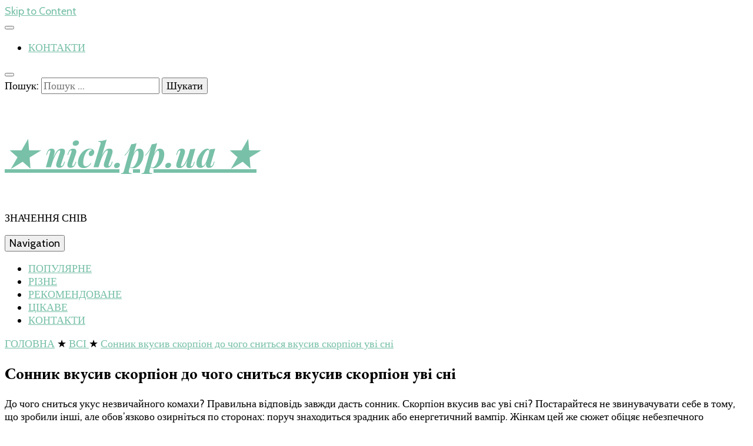

--- FILE ---
content_type: text/html; charset=UTF-8
request_url: https://nich.pp.ua/sonnik-vkusiv-skorpion-do-chogo-snitsya-vkusiv-skorpion-uvi-sni/
body_size: 47532
content:
    <!DOCTYPE html>
    <html lang="uk">
    <head itemscope itemtype="http://schema.org/WebSite">
<script data-ad-client="ca-pub-2894636715734086" async src="https://pagead2.googlesyndication.com/pagead/js/adsbygoogle.js"></script>
<!-- Google Tag Manager -->
<script>(function(w,d,s,l,i){w[l]=w[l]||[];w[l].push({'gtm.start':
new Date().getTime(),event:'gtm.js'});var f=d.getElementsByTagName(s)[0],
j=d.createElement(s),dl=l!='dataLayer'?'&l='+l:'';j.async=true;j.src=
'https://www.googletagmanager.com/gtm.js?id='+i+dl;f.parentNode.insertBefore(j,f);
})(window,document,'script','dataLayer','GTM-N2WQTKJ');</script>
<!-- End Google Tag Manager -->
    <meta charset="UTF-8">
    <meta name="viewport" content="width=device-width, initial-scale=1">
    <link rel="profile" href="http://gmpg.org/xfn/11">
    <title>Сонник вкусив скорпіон до чого сниться вкусив скорпіон уві сні - ★ nich.pp.ua ★</title>

<!-- This site is optimized with the Yoast SEO plugin v13.4.1 - https://yoast.com/wordpress/plugins/seo/ -->
<meta name="robots" content="max-snippet:-1, max-image-preview:large, max-video-preview:-1"/>
<link rel="canonical" href="https://nich.pp.ua/sonnik-vkusiv-skorpion-do-chogo-snitsya-vkusiv-skorpion-uvi-sni/" />
<meta property="og:locale" content="uk_UA" />
<meta property="og:type" content="article" />
<meta property="og:title" content="Сонник вкусив скорпіон до чого сниться вкусив скорпіон уві сні - ★ nich.pp.ua ★" />
<meta property="og:description" content="До чого сниться укус незвичайного комахи? Правильна відповідь завжди дасть &hellip;" />
<meta property="og:url" content="https://nich.pp.ua/sonnik-vkusiv-skorpion-do-chogo-snitsya-vkusiv-skorpion-uvi-sni/" />
<meta property="og:site_name" content="★ nich.pp.ua ★" />
<meta property="article:section" content="ВСІ" />
<meta property="article:published_time" content="2022-09-05T14:37:42+00:00" />
<meta property="article:modified_time" content="2022-09-08T12:54:47+00:00" />
<meta property="og:updated_time" content="2022-09-08T12:54:47+00:00" />
<meta name="twitter:card" content="summary_large_image" />
<meta name="twitter:description" content="До чого сниться укус незвичайного комахи? Правильна відповідь завжди дасть &hellip;" />
<meta name="twitter:title" content="Сонник вкусив скорпіон до чого сниться вкусив скорпіон уві сні - ★ nich.pp.ua ★" />
<script type='application/ld+json' class='yoast-schema-graph yoast-schema-graph--main'>{"@context":"https://schema.org","@graph":[{"@type":"WebSite","@id":"https://nich.pp.ua/#website","url":"https://nich.pp.ua/","name":"\u2605 nich.pp.ua \u2605","inLanguage":"uk","description":"\u0417\u041d\u0410\u0427\u0415\u041d\u041d\u042f \u0421\u041d\u0406\u0412","potentialAction":[{"@type":"SearchAction","target":"https://nich.pp.ua/?s={search_term_string}","query-input":"required name=search_term_string"}]},{"@type":"WebPage","@id":"https://nich.pp.ua/sonnik-vkusiv-skorpion-do-chogo-snitsya-vkusiv-skorpion-uvi-sni/#webpage","url":"https://nich.pp.ua/sonnik-vkusiv-skorpion-do-chogo-snitsya-vkusiv-skorpion-uvi-sni/","name":"\u0421\u043e\u043d\u043d\u0438\u043a \u0432\u043a\u0443\u0441\u0438\u0432 \u0441\u043a\u043e\u0440\u043f\u0456\u043e\u043d \u0434\u043e \u0447\u043e\u0433\u043e \u0441\u043d\u0438\u0442\u044c\u0441\u044f \u0432\u043a\u0443\u0441\u0438\u0432 \u0441\u043a\u043e\u0440\u043f\u0456\u043e\u043d \u0443\u0432\u0456 \u0441\u043d\u0456 - \u2605 nich.pp.ua \u2605","isPartOf":{"@id":"https://nich.pp.ua/#website"},"inLanguage":"uk","datePublished":"2022-09-05T14:37:42+00:00","dateModified":"2022-09-08T12:54:47+00:00","author":{"@id":"https://nich.pp.ua/#/schema/person/92a80c39a84d99b887932db052fa6833"},"potentialAction":[{"@type":"ReadAction","target":["https://nich.pp.ua/sonnik-vkusiv-skorpion-do-chogo-snitsya-vkusiv-skorpion-uvi-sni/"]}]},{"@type":["Person"],"@id":"https://nich.pp.ua/#/schema/person/92a80c39a84d99b887932db052fa6833","name":"admin","image":{"@type":"ImageObject","@id":"https://nich.pp.ua/#authorlogo","inLanguage":"uk","url":"https://secure.gravatar.com/avatar/12144f3dbdce90abb4b43659400f4b06?s=96&d=mm&r=g","caption":"admin"},"sameAs":[]}]}</script>
<!-- / Yoast SEO plugin. -->

<link rel='dns-prefetch' href='//fonts.googleapis.com' />
<link rel='dns-prefetch' href='//s.w.org' />
<link rel="alternate" type="application/rss+xml" title="★ nich.pp.ua ★ &raquo; стрічка" href="https://nich.pp.ua/feed/" />
<link rel="alternate" type="application/rss+xml" title="★ nich.pp.ua ★ &raquo; Канал коментарів" href="https://nich.pp.ua/comments/feed/" />
<link rel="alternate" type="application/rss+xml" title="★ nich.pp.ua ★ &raquo; Сонник вкусив скорпіон до чого сниться вкусив скорпіон уві сні Канал коментарів" href="https://nich.pp.ua/sonnik-vkusiv-skorpion-do-chogo-snitsya-vkusiv-skorpion-uvi-sni/feed/" />
		<script type="text/javascript">
			window._wpemojiSettings = {"baseUrl":"https:\/\/s.w.org\/images\/core\/emoji\/12.0.0-1\/72x72\/","ext":".png","svgUrl":"https:\/\/s.w.org\/images\/core\/emoji\/12.0.0-1\/svg\/","svgExt":".svg","source":{"concatemoji":"https:\/\/nich.pp.ua\/wp-includes\/js\/wp-emoji-release.min.js?ver=5.2.6"}};
			!function(a,b,c){function d(a,b){var c=String.fromCharCode;l.clearRect(0,0,k.width,k.height),l.fillText(c.apply(this,a),0,0);var d=k.toDataURL();l.clearRect(0,0,k.width,k.height),l.fillText(c.apply(this,b),0,0);var e=k.toDataURL();return d===e}function e(a){var b;if(!l||!l.fillText)return!1;switch(l.textBaseline="top",l.font="600 32px Arial",a){case"flag":return!(b=d([55356,56826,55356,56819],[55356,56826,8203,55356,56819]))&&(b=d([55356,57332,56128,56423,56128,56418,56128,56421,56128,56430,56128,56423,56128,56447],[55356,57332,8203,56128,56423,8203,56128,56418,8203,56128,56421,8203,56128,56430,8203,56128,56423,8203,56128,56447]),!b);case"emoji":return b=d([55357,56424,55356,57342,8205,55358,56605,8205,55357,56424,55356,57340],[55357,56424,55356,57342,8203,55358,56605,8203,55357,56424,55356,57340]),!b}return!1}function f(a){var c=b.createElement("script");c.src=a,c.defer=c.type="text/javascript",b.getElementsByTagName("head")[0].appendChild(c)}var g,h,i,j,k=b.createElement("canvas"),l=k.getContext&&k.getContext("2d");for(j=Array("flag","emoji"),c.supports={everything:!0,everythingExceptFlag:!0},i=0;i<j.length;i++)c.supports[j[i]]=e(j[i]),c.supports.everything=c.supports.everything&&c.supports[j[i]],"flag"!==j[i]&&(c.supports.everythingExceptFlag=c.supports.everythingExceptFlag&&c.supports[j[i]]);c.supports.everythingExceptFlag=c.supports.everythingExceptFlag&&!c.supports.flag,c.DOMReady=!1,c.readyCallback=function(){c.DOMReady=!0},c.supports.everything||(h=function(){c.readyCallback()},b.addEventListener?(b.addEventListener("DOMContentLoaded",h,!1),a.addEventListener("load",h,!1)):(a.attachEvent("onload",h),b.attachEvent("onreadystatechange",function(){"complete"===b.readyState&&c.readyCallback()})),g=c.source||{},g.concatemoji?f(g.concatemoji):g.wpemoji&&g.twemoji&&(f(g.twemoji),f(g.wpemoji)))}(window,document,window._wpemojiSettings);
		</script>
		<style type="text/css">
img.wp-smiley,
img.emoji {
	display: inline !important;
	border: none !important;
	box-shadow: none !important;
	height: 1em !important;
	width: 1em !important;
	margin: 0 .07em !important;
	vertical-align: -0.1em !important;
	background: none !important;
	padding: 0 !important;
}
</style>
	<link rel='stylesheet' id='wp-block-library-css'  href='https://nich.pp.ua/wp-includes/css/dist/block-library/style.min.css?ver=5.2.6' type='text/css' media='all' />
<link rel='stylesheet' id='widgetopts-styles-css'  href='https://nich.pp.ua/wp-content/plugins/widget-options/assets/css/widget-options.css' type='text/css' media='all' />
<link rel='stylesheet' id='animate-css'  href='https://nich.pp.ua/wp-content/themes/blossom-feminine/css/animate.min.css?ver=3.5.2' type='text/css' media='all' />
<link rel='stylesheet' id='blossom-feminine-style-css'  href='https://nich.pp.ua/wp-content/themes/blossom-feminine/style.css?ver=5.2.6' type='text/css' media='all' />
<link rel='stylesheet' id='blossom-mommy-blog-style-css'  href='https://nich.pp.ua/wp-content/themes/blossom-mommy-blog/style.css?ver=1.0.7' type='text/css' media='all' />
<link rel='stylesheet' id='owl-carousel-css'  href='https://nich.pp.ua/wp-content/themes/blossom-feminine/css/owl.carousel.min.css?ver=2.2.1' type='text/css' media='all' />
<link rel='stylesheet' id='blossom-feminine-google-fonts-css'  href='https://fonts.googleapis.com/css?family=Cabin%3Aregular%2Citalic%2C500%2C500italic%2C600%2C600italic%2C700%2C700italic%7CEB+Garamond%3Aregular%2Citalic%2C500%2C500italic%2C600%2C600italic%2C700%2C700italic%2C800%2C800italic%7CPlayfair+Display%3A700italic' type='text/css' media='all' />
<link rel='stylesheet' id='lightSlider-css'  href='https://nich.pp.ua/wp-content/plugins/hootkit/assets/lightSlider.min.css?ver=1.1.2' type='text/css' media='all' />
<link rel='stylesheet' id='font-awesome-css'  href='https://nich.pp.ua/wp-content/plugins/hootkit/assets/font-awesome.min.css?ver=5.0.10' type='text/css' media='all' />
<link rel='stylesheet' id='hootkit-css'  href='https://nich.pp.ua/wp-content/plugins/hootkit/assets/hootkit.min.css?ver=1.0.16' type='text/css' media='all' />
<script type='text/javascript' src='https://nich.pp.ua/wp-includes/js/jquery/jquery.js?ver=1.12.4-wp'></script>
<script type='text/javascript' src='https://nich.pp.ua/wp-includes/js/jquery/jquery-migrate.min.js?ver=1.4.1'></script>
<link rel='https://api.w.org/' href='https://nich.pp.ua/wp-json/' />
<link rel="EditURI" type="application/rsd+xml" title="RSD" href="https://nich.pp.ua/xmlrpc.php?rsd" />
<link rel="wlwmanifest" type="application/wlwmanifest+xml" href="https://nich.pp.ua/wp-includes/wlwmanifest.xml" /> 
<meta name="generator" content="WordPress 5.2.6" />
<link rel='shortlink' href='https://nich.pp.ua/?p=6233' />
<link rel="alternate" type="application/json+oembed" href="https://nich.pp.ua/wp-json/oembed/1.0/embed?url=https%3A%2F%2Fnich.pp.ua%2Fsonnik-vkusiv-skorpion-do-chogo-snitsya-vkusiv-skorpion-uvi-sni%2F" />
<link rel="alternate" type="text/xml+oembed" href="https://nich.pp.ua/wp-json/oembed/1.0/embed?url=https%3A%2F%2Fnich.pp.ua%2Fsonnik-vkusiv-skorpion-do-chogo-snitsya-vkusiv-skorpion-uvi-sni%2F&#038;format=xml" />
          <style>
          .has-post-thumbnail img.wp-post-image, 
          .attachment-twentyseventeen-featured-image.wp-post-image { display: none !important; }          
          </style><link rel="pingback" href="https://nich.pp.ua/xmlrpc.php"><script type="application/ld+json">{
    "@context": "http://schema.org",
    "@type": "Blog",
    "mainEntityOfPage": {
        "@type": "WebPage",
        "@id": "https://nich.pp.ua/sonnik-vkusiv-skorpion-do-chogo-snitsya-vkusiv-skorpion-uvi-sni/"
    },
    "headline": "Сонник вкусив скорпіон до чого сниться вкусив скорпіон уві сні - ★ nich.pp.ua ★",
    "datePublished": "2022-09-05T14:37:42+0000",
    "dateModified": "2022-09-08T12:54:47+0000",
    "author": {
        "@type": "Person",
        "name": "admin"
    },
    "description": ""
}</script><link rel="icon" href="https://nich.pp.ua/wp-content/uploads/2020/06/cropped-1-32x32.jpg" sizes="32x32" />
<link rel="icon" href="https://nich.pp.ua/wp-content/uploads/2020/06/cropped-1-192x192.jpg" sizes="192x192" />
<link rel="apple-touch-icon-precomposed" href="https://nich.pp.ua/wp-content/uploads/2020/06/cropped-1-180x180.jpg" />
<meta name="msapplication-TileImage" content="https://nich.pp.ua/wp-content/uploads/2020/06/cropped-1-270x270.jpg" />
<style type='text/css' media='all'>     
    .content-newsletter .blossomthemes-email-newsletter-wrapper.bg-img:after,
    .widget_blossomthemes_email_newsletter_widget .blossomthemes-email-newsletter-wrapper:after{
        background: rgba(120, 192, 168, 0.8);    }
    
    /* primary color */
    a{
        color: #78c0a8;
    }
    
    a:hover,
    a:focus{
        color: #78c0a8;
    }

    .secondary-nav ul li a:hover,
    .secondary-nav ul li a:focus,
    .secondary-nav ul li:hover > a,
    .secondary-nav ul li:focus > a,
    .secondary-nav .current_page_item > a,
    .secondary-nav .current-menu-item > a,
    .secondary-nav .current_page_ancestor > a,
    .secondary-nav .current-menu-ancestor > a,
    .header-t .social-networks li a:hover,
    .header-t .social-networks li a:focus,
    .main-navigation ul li a:hover,
    .main-navigation ul li a:focus,
    .main-navigation ul li:hover > a,
    .main-navigation ul li:focus > a,
    .main-navigation .current_page_item > a,
    .main-navigation .current-menu-item > a,
    .main-navigation .current_page_ancestor > a,
    .main-navigation .current-menu-ancestor > a,
    .banner .banner-text .title a:hover,
    .banner .banner-text .title a:focus,
    #primary .post .text-holder .entry-header .entry-title a:hover,
    #primary .post .text-holder .entry-header .entry-title a:focus,
    .widget ul li a:hover,
    .widget ul li a:focus,
    .site-footer .widget ul li a:hover,
    .site-footer .widget ul li a:focus,
    #crumbs a:hover,
    #crumbs a:focus,
    .related-post .post .text-holder .cat-links a:hover,
    .related-post .post .text-holder .cat-links a:focus,
    .related-post .post .text-holder .entry-title a:hover,
    .related-post .post .text-holder .entry-title a:focus,
    .comments-area .comment-body .comment-metadata a:hover,
    .comments-area .comment-body .comment-metadata a:focus,
    .search #primary .search-post .text-holder .entry-header .entry-title a:hover,
    .search #primary .search-post .text-holder .entry-header .entry-title a:focus,
    .site-title a:hover,
    .site-title a:focus,
    .widget_bttk_popular_post ul li .entry-header .entry-meta a:hover,
    .widget_bttk_popular_post ul li .entry-header .entry-meta a:focus,
    .widget_bttk_pro_recent_post ul li .entry-header .entry-meta a:hover,
    .widget_bttk_pro_recent_post ul li .entry-header .entry-meta a:focus,
    .widget_bttk_posts_category_slider_widget .carousel-title .title a:hover,
    .widget_bttk_posts_category_slider_widget .carousel-title .title a:focus,
    .site-footer .widget_bttk_posts_category_slider_widget .carousel-title .title a:hover,
    .site-footer .widget_bttk_posts_category_slider_widget .carousel-title .title a:focus,
    .portfolio-sorting .button:hover,
    .portfolio-sorting .button:focus,
    .portfolio-sorting .button.is-checked,
    .portfolio-item .portfolio-img-title a:hover,
    .portfolio-item .portfolio-img-title a:focus,
    .portfolio-item .portfolio-cat a:hover,
    .portfolio-item .portfolio-cat a:focus,
    .entry-header .portfolio-cat a:hover,
    .entry-header .portfolio-cat a:focus,
    .banner-layout-two .grid-item .text-holder .title a:hover,
    #primary .post .text-holder .entry-header .entry-meta a:hover,
    .blog.blog-layout-two #primary .post .text-holder .entry-footer .entry-meta a:hover
    {
        color: #78c0a8;
    }

    .category-section .col .img-holder .text-holder:hover,
    .category-section .col .img-holder:hover .text-holder,
    .pagination a{
        border-color: #78c0a8;
    }
    .category-section .col .img-holder:hover .text-holder span,
    #primary .post .text-holder .entry-footer .btn-readmore:hover,
    #primary .post .text-holder .entry-footer .btn-readmore:focus,
    .pagination a:hover,
    .pagination a:focus,
    .widget_calendar caption,
    .widget_calendar table tbody td a,
    .widget_tag_cloud .tagcloud a:hover,
    .widget_tag_cloud .tagcloud a:focus,
    #blossom-top,
    .single #primary .post .entry-footer .tags a:hover,
    .single #primary .post .entry-footer .tags a:focus,
    .error-holder .page-content a:hover,
    .error-holder .page-content a:focus,
    .widget_bttk_author_bio .readmore:hover,
    .widget_bttk_author_bio .readmore:focus,
    .widget_bttk_social_links ul li a:hover,
    .widget_bttk_social_links ul li a:focus,
    .widget_bttk_image_text_widget ul li .btn-readmore:hover,
    .widget_bttk_image_text_widget ul li .btn-readmore:focus,
    .widget_bttk_custom_categories ul li a:hover .post-count,
    .widget_bttk_custom_categories ul li a:hover:focus .post-count,
    .content-instagram ul li .instagram-meta .like,
    .content-instagram ul li .instagram-meta .comment,
    #secondary .widget_blossomtheme_featured_page_widget .text-holder .btn-readmore:hover,
    #secondary .widget_blossomtheme_featured_page_widget .text-holder .btn-readmore:focus,
    #secondary .widget_blossomtheme_companion_cta_widget .btn-cta:hover,
    #secondary .widget_blossomtheme_companion_cta_widget .btn-cta:focus,
    #secondary .widget_bttk_icon_text_widget .text-holder .btn-readmore:hover,
    #secondary .widget_bttk_icon_text_widget .text-holder .btn-readmore:focus,
    .site-footer .widget_blossomtheme_companion_cta_widget .btn-cta:hover,
    .site-footer .widget_blossomtheme_companion_cta_widget .btn-cta:focus,
    .site-footer .widget_blossomtheme_featured_page_widget .text-holder .btn-readmore:hover,
    .site-footer .widget_blossomtheme_featured_page_widget .text-holder .btn-readmore:focus,
    .site-footer .widget_bttk_icon_text_widget .text-holder .btn-readmore:hover,
    .site-footer .widget_bttk_icon_text_widget .text-holder .btn-readmore:focus,
    .slider-layout-two .text-holder .cat-links a:hover, 
    #primary .post .text-holder .entry-header .cat-links a:hover,
    .widget_bttk_posts_category_slider_widget .owl-theme .owl-prev:hover, 
    .widget_bttk_posts_category_slider_widget .owl-theme .owl-prev:focus, 
    .widget_bttk_posts_category_slider_widget .owl-theme .owl-next:hover, 
    .widget_bttk_posts_category_slider_widget .owl-theme .owl-next:focus,
    .widget_bttk_popular_post .style-two li .entry-header .cat-links a:hover, 
    .widget_bttk_pro_recent_post .style-two li .entry-header .cat-links a:hover, 
    .widget_bttk_popular_post .style-three li .entry-header .cat-links a:hover, 
    .widget_bttk_pro_recent_post .style-three li .entry-header .cat-links a:hover, .widget_bttk_posts_category_slider_widget .carousel-title .cat-links a:hover,
    .banner .owl-nav .owl-prev:hover, 
    .banner .owl-nav .owl-next:hover,
    button:hover, input[type="button"]:hover, 
    input[type="reset"]:hover, input[type="submit"]:hover, 
    button:focus, input[type="button"]:focus, input[type="reset"]:focus, 
    input[type="submit"]:focus,
    .banner .banner-text .cat-links a:hover,
    .header-t .tools .cart .count,
    #blossomthemes-email-newsletter-333 input.subscribe-submit-333:hover, 
    .widget_bttk_posts_category_slider_widget .owl-theme .owl-nav [class*="owl-"]:hover{
        background: #78c0a8;
    }

    .error-holder .page-content .number-404 {
        text-shadow: 6px 6px 0 #78c0a8;
    }

    .pagination .current,
    .post-navigation .nav-links .nav-previous a:hover,
    .post-navigation .nav-links .nav-next a:hover,
    .post-navigation .nav-links .nav-previous a:focus,
    .post-navigation .nav-links .nav-next a:focus{
        background: #78c0a8;
        border-color: #78c0a8;
    }

    #primary .post .entry-content blockquote,
    #primary .page .entry-content blockquote{
        border-bottom-color: #78c0a8;
        border-top-color: #78c0a8;
    }

    #primary .post .entry-content .pull-left,
    #primary .page .entry-content .pull-left,
    #primary .post .entry-content .pull-right,
    #primary .page .entry-content .pull-right{border-left-color: #78c0a8;}

    .error-holder .page-content h2{
        text-shadow: 6px 6px 0 #78c0a8;
    }

    
    body,
    button,
    input,
    select,
    optgroup,
    textarea{
        font-family : Cabin;
        font-size   : 18px;
    }

    .banner .banner-text .title,
    #primary .sticky .text-holder .entry-header .entry-title,
    #primary .post .text-holder .entry-header .entry-title,
    .author-section .text-holder .title,
    .post-navigation .nav-links .nav-previous .post-title,
    .post-navigation .nav-links .nav-next .post-title,
    .related-post .post .text-holder .entry-title,
    .comments-area .comments-title,
    .comments-area .comment-body .fn,
    .comments-area .comment-reply-title,
    .page-header .page-title,
    #primary .post .entry-content blockquote,
    #primary .page .entry-content blockquote,
    #primary .post .entry-content .pull-left,
    #primary .page .entry-content .pull-left,
    #primary .post .entry-content .pull-right,
    #primary .page .entry-content .pull-right,
    #primary .post .entry-content h1,
    #primary .page .entry-content h1,
    #primary .post .entry-content h2,
    #primary .page .entry-content h2,
    #primary .post .entry-content h3,
    #primary .page .entry-content h3,
    #primary .post .entry-content h4,
    #primary .page .entry-content h4,
    #primary .post .entry-content h5,
    #primary .page .entry-content h5,
    #primary .post .entry-content h6,
    #primary .page .entry-content h6,
    .search #primary .search-post .text-holder .entry-header .entry-title,
    .error-holder .page-content h2,
    .widget_bttk_author_bio .title-holder,
    .widget_bttk_popular_post ul li .entry-header .entry-title,
    .widget_bttk_pro_recent_post ul li .entry-header .entry-title,
    .widget_bttk_posts_category_slider_widget .carousel-title .title,
    .content-newsletter .blossomthemes-email-newsletter-wrapper .text-holder h3,
    .widget_blossomthemes_email_newsletter_widget .blossomthemes-email-newsletter-wrapper .text-holder h3,
    #secondary .widget_bttk_testimonial_widget .text-holder .name,
    #secondary .widget_bttk_description_widget .text-holder .name,
    .site-footer .widget_bttk_description_widget .text-holder .name,
    .site-footer .widget_bttk_testimonial_widget .text-holder .name,
    .portfolio-text-holder .portfolio-img-title,
    .portfolio-holder .entry-header .entry-title,
    .single-blossom-portfolio .post-navigation .nav-previous a,
    .single-blossom-portfolio .post-navigation .nav-next a,
    .related-portfolio-title,
    .banner-layout-two .grid-item .text-holder .title,
    #primary .post .entry-content blockquote cite, 
    #primary .page .entry-content blockquote cite{
        font-family: EB Garamond;
    }

    .site-title{
        font-size   : 60px;
        font-family : Playfair Display;
        font-weight : 700;
        font-style  : italic;
    }
    
               
    </style>
</head>

<body class="post-template-default single single-post postid-6233 single-format-standard rightsidebar blog-layout-two" itemscope itemtype="http://schema.org/WebPage">
<!-- Google Tag Manager (noscript) -->
<noscript><iframe src="https://www.googletagmanager.com/ns.html?id=GTM-N2WQTKJ"
height="0" width="0" style="display:none;visibility:hidden"></iframe></noscript>
<!-- End Google Tag Manager (noscript) -->
    <div id="page" class="site"><a aria-label="skip to content" class="skip-link" href="#content">Skip to Content</a>
        <header id="masthead" class="site-header wow fadeIn" data-wow-delay="0.1s" itemscope itemtype="http://schema.org/WPHeader">
    
		<div class="header-t">
			<div class="container">

                				    <button aria-label="secondary menu toggle button" id="secondary-toggle-button"><i class="fa fa-bars"></i></button>	
                
                <nav id="secondary-navigation" class="secondary-nav" itemscope itemtype="http://schema.org/SiteNavigationElement">
        			<div class="menu-2-container"><ul id="secondary-menu" class="menu"><li id="menu-item-3113" class="menu-item menu-item-type-post_type menu-item-object-page menu-item-3113"><a href="https://nich.pp.ua/kontakti/">КОНТАКТИ</a></li>
</ul></div>                
        		</nav><!-- #secondary-navigation -->
                
				<div class="right">
					<div class="tools">
						<div class="form-section">
							<button aria-label="search toggle button" id="btn-search">
                                <i class="fas fa-search"></i>
                            </button>
							<div class="form-holder">
								<form role="search" method="get" class="search-form" action="https://nich.pp.ua/">
				<label>
					<span class="screen-reader-text">Пошук:</span>
					<input type="search" class="search-field" placeholder="Пошук &hellip;" value="" name="s" />
				</label>
				<input type="submit" class="search-submit" value="Шукати" />
			</form>							</div>
						</div>
                        					
					</div>
                    
					                    
				</div>
                
			</div>
		</div><!-- .header-t -->
        
		<div class="header-m site-branding">
			<div class="container" itemscope itemtype="http://schema.org/Organization">
				                    <p class="site-title" itemprop="name"><a href="https://nich.pp.ua/" rel="home" itemprop="url">★ nich.pp.ua ★</a></p>
                                    <p class="site-description" itemprop="description">ЗНАЧЕННЯ СНІВ</p>
                			</div>
		</div><!-- .header-m -->
        
		<div class="header-b">
			<div class="container">
				<button aria-label="primary menu toggle button" id="primary-toggle-button"><i class="fa fa-bars"></i>Navigation</button>
				<nav id="site-navigation" class="main-navigation" itemscope itemtype="http://schema.org/SiteNavigationElement">
        			<div class="menu-1-container"><ul id="primary-menu" class="menu"><li id="menu-item-3109" class="menu-item menu-item-type-taxonomy menu-item-object-category menu-item-3109"><a href="https://nich.pp.ua/category/populyarne/">ПОПУЛЯРНЕ</a></li>
<li id="menu-item-3110" class="menu-item menu-item-type-taxonomy menu-item-object-category menu-item-3110"><a href="https://nich.pp.ua/category/rizne/">РІЗНЕ</a></li>
<li id="menu-item-3111" class="menu-item menu-item-type-taxonomy menu-item-object-category menu-item-3111"><a href="https://nich.pp.ua/category/rekomendovane/">РЕКОМЕНДОВАНЕ</a></li>
<li id="menu-item-3112" class="menu-item menu-item-type-taxonomy menu-item-object-category menu-item-3112"><a href="https://nich.pp.ua/category/cikave/">ЦІКАВЕ</a></li>
<li id="menu-item-2961" class="menu-item menu-item-type-post_type menu-item-object-page menu-item-2961"><a href="https://nich.pp.ua/kontakti/">КОНТАКТИ</a></li>
</ul></div>        		</nav><!-- #site-navigation -->                
			</div>
		</div><!-- .header-b -->
        
	</header><!-- #masthead -->
        <div class="top-bar">
		<div class="container">
			    <header class="page-header">
        </header><!-- .page-header -->
    <div class="breadcrumb-wrapper">
                <div id="crumbs" itemscope itemtype="http://schema.org/BreadcrumbList"> 
                    <span itemprop="itemListElement" itemscope itemtype="http://schema.org/ListItem">
                        <a itemprop="item" href="https://nich.pp.ua"><span itemprop="name">ГОЛОВНА</span></a>
                        <meta itemprop="position" content="1" />
                        <span class="separator">★</span>
                    </span> <span itemprop="itemListElement" itemscope itemtype="http://schema.org/ListItem"><a itemprop="item" href="https://nich.pp.ua/category/vsi/"><span itemprop="name">ВСІ </span></a><meta itemprop="position" content="2" /><span class="separator">★</span></span> <span class="current" itemprop="itemListElement" itemscope itemtype="http://schema.org/ListItem"><a itemprop="item" href="https://nich.pp.ua/sonnik-vkusiv-skorpion-do-chogo-snitsya-vkusiv-skorpion-uvi-sni/"><span itemprop="name">Сонник вкусив скорпіон до чого сниться вкусив скорпіон уві сні</span></a><meta itemprop="position" content="3" /></span></div></div><!-- .breadcrumb-wrapper -->		</div>
	</div>
        <div class="container main-content">
                <div id="content" class="site-content">
            <div class="row">
    
	<div id="primary" class="content-area">
		<main id="main" class="site-main">

		
<article id="post-6233" class="post-6233 post type-post status-publish format-standard hentry category-vsi" itemscope itemtype="https://schema.org/Blog">
	
    <div class="post-thumbnail"></div>    
    <div class="text-holder">        
            <header class="entry-header">
    <h1 class="entry-title" itemprop="headline">Сонник вкусив скорпіон до чого сниться вкусив скорпіон уві сні</h1><div class="entry-meta"></div><!-- .entry-meta -->    </header><!-- .entry-header home-->
        
    <div class="entry-content" itemprop="text">
		<div class="text"><p>До чого сниться укус незвичайного комахи? Правильна відповідь завжди дасть сонник. Скорпіон вкусив вас уві сні? Постарайтеся не звинувачувати себе в тому, що зробили інші, але обов&#8217;язково озирніться по сторонах: поруч знаходиться зрадник або енергетичний вампір. Жінкам цей же сюжет обіцяє небезпечного шанувальника.</p>
<h2>Передбачення по сонником Міллера</h2>
<p>Покусав уві сні отруйний гад? Скориставшись слушною нагодою, помилкові друзі вирішать скомпрометувати вас.</p>
<p>Але якщо бачення стало в ніч вівторка, то в реальності зробите непривабливий вчинок і винищить себе докорами сумління.</p>
<blockquote>
<p>Скорпіон часто асоціюється з жорсткістю, мстивістю, підступністю, холоднокровністю, а також дратівливістю. Це настільки непередбачуване істота, що в пориві сказу може направити свою агресію проти себе самого. Якщо в душі ви сильно ображені, то постарайтеся відпустити це почуття, бо зробить гірше тільки собі.</p>
</blockquote>
<h2>Бачити уві сні скорпіона &#8211; до трагедії</h2>
<p>До чого сниться, як вкусив скорпіон найчастіше? Є ймовірність, що ви станете жертвою транспортного або іншого неприємного події.</p>
<p>Підступне комаха вжалила іншого персонажа? На ваших очах станеться щось жахливе, але вас особисто не торкнеться. Не виключено, що ви побуваєте на чужих похоронах.</p>
<h2>До чого сниться Скорпіон укус ще?</h2>
<p>Навіть просто бачити це небезпечне створення означає, що проявивши надмірну безпечність або безвідповідальність, ви ризикуєте нажити смертельного ворога.</p>
<p>Крім того, сонник підозрює, що численні недоброзичливці лихословлять у вас за спиною. Але це анітрохи не шкодить вашим планам.</p>
<h2>Якщо вкусив злий скорпіон, готуйтеся до зради</h2>
<p>Уві сні вкусив скорпіон? Найближчим часом вас зрадить той, кому ви беззастережно довіряли. І якщо зрада ви зможете пережити, то прощення дасться дуже непросто.</p>
<p>Однак сонник попереджає: будь-сновидіння може мати як негативний, так і строго позитивне тлумачення.</p>
<h3>Саме погана ознака</h3>
<p>Наснилося, що вкусив скорпіон? Найгірша трактування свідчить, що прийшла розплата за давнє гріх і незабаром станеться з надзвичайна подія.</p>
<p>Не виключено, що вам загрожує смертельна хвороба або серйозне душевний розлад. Якщо ж уві сні скорпіоша вжалив самого себе, то самоїдство доведе вас до відчаю.</p>
<h3>Сонник пророкує перемогу, але закликає до обережності</h3>
<p>Одночасно сюжет тлумачиться строго протилежно. Ви зумієте уникнути нещасного випадку або хвороби, тільки не втрачайте пильності.</p>
<p>До чого сниться, що напав скорпіоніще ще? Жінці бачення обіцяє спекотну, але фатальну пристрасть, чоловікові &#8211; наполегливу боротьбу, яка закінчиться перемогою.</p>
<h2>Якщо приснилося, що скорпіон укусив себе</h2>
<p>Що значить, якщо скорпіон встромив жало в своє тіло? Поруч з вами є людина, яка постійно робить з себе жертву, розраховуючи на співчуття і допомогу.</p>
<p>Порада сонника: не вірте, він лише прикидається слабким і безпорадним. У будь-який зручний момент він без зволікання виступить проти вас.</p>
<h2>Врахуйте всі специфічні особливості</h2>
<p>Не забудьте зазначити особливості зовнішнього вигляду і розміри жука. Вони дадуть більше інформації для тлумачення.</p>
<ul>
<li>Крихітний &#8211; незначне, але клопітка дільце.</li>
<li>Середній &#8211; власна помста, самобичування.</li>
<li>Великий &#8211; ворожнеча, страждання.</li>
<li>Гігантський &#8211; грандіозні і дуже різкі зміни.</li>
</ul>
<p>Особина чорного кольору обіцяє уві сні смугу невдач і неприємностей. Найкраще бачити золотого СкОрПиОнЧиК. Це означає, що в найближче майбутнє на вас звалиться любов і щастя.</p>
</div>	</div><!-- .entry-content -->      
        <footer class="entry-footer">
        </footer><!-- .entry-footer home-->
        </div><!-- .text-holder -->
    
</article><!-- #post-6233 -->            
            <nav class="navigation post-navigation" role="navigation">
    			<h2 class="screen-reader-text">Post Navigation</h2>
    			<div class="nav-links">
    				<div class="nav-previous nav-holder"><a href="https://nich.pp.ua/sonnik-vkusila-sobaka-%f0%9f%98%b4-nasnilasya-do-chogo-snitsya-vkusila-sobaka-uvi-sni-bachiti/" rel="prev"><span class="meta-nav">Previous Article</span><span class="post-title">Сонник вкусила Собака &#x1f634; наснилася, до чого сниться вкусила Собака уві сні бачити</span></a></div><div class="nav-next nav-holder"><a href="https://nich.pp.ua/sonnik-vkusiv-skorpion-%f0%9f%98%b4-prisnivsya-do-chogo-snitsya-vkusiv-skorpion-uvi-sni-bachiti/" rel="next"><span class="meta-nav">Next Article</span><span class="post-title">Сонник вкусив Скорпіон &#x1f634; приснився, до чого сниться вкусив Скорпіон уві сні бачити</span></a></div>    			</div>
    		</nav>        
                    <div class="related-post">
    		<h2 class="title">ВАМ МОЖЕ СПОДОБАТИСЯ</h2>    		<div class="row">
    			                    <div class="post">
        				<div class="img-holder">
        					<a href="https://nich.pp.ua/do-chogo-snitsya-%f0%9f%98%b4-dno-uvi-sni-po-90-sonnikam-yakshho-bachish-uvi-sni-dno-shho-oznachaye/">
                                    <div class="svg-holder">
             <svg class="fallback-svg" viewBox="0 0 320 200" preserveAspectRatio="none">
                    <rect width="320" height="200" style="fill:#f2f2f2;"></rect>
            </svg>
        </div>
                                    </a>
        					<div class="text-holder">
        						<h3 class="entry-title"><a href="https://nich.pp.ua/do-chogo-snitsya-%f0%9f%98%b4-dno-uvi-sni-po-90-sonnikam-yakshho-bachish-uvi-sni-dno-shho-oznachaye/" rel="bookmark">До чого сниться &#x1f634; Дно уві сні &#8211; по 90 сонникам! Якщо бачиш уві сні Дно що означає</a></h3>        					</div>
        				</div>
        			</div>
        			                    <div class="post">
        				<div class="img-holder">
        					<a href="https://nich.pp.ua/sonnik-garne-pole-do-chogo-snit-sya-garne-pole-zh-nc-scho-oznacha-pobachiti-krasive-pole-u-sn-tlumachennya-sn-v-bezkoshtovno/">
                            <img width="320" height="200" src="https://nich.pp.ua/wp-content/uploads/2020/06/10647-320x200.jpg" class="attachment-blossom-feminine-related size-blossom-feminine-related wp-post-image" alt="" />                            </a>
        					<div class="text-holder">
        						<h3 class="entry-title"><a href="https://nich.pp.ua/sonnik-garne-pole-do-chogo-snit-sya-garne-pole-zh-nc-scho-oznacha-pobachiti-krasive-pole-u-sn-tlumachennya-sn-v-bezkoshtovno/" rel="bookmark">Сонник Гарне поле &#x1f634;, до чого сниться Гарне поле жінці &#x1f4a4;, що означає побачити Красиве поле у сні – тлумачення снів безкоштовно</a></h3>        					</div>
        				</div>
        			</div>
        			                    <div class="post">
        				<div class="img-holder">
        					<a href="https://nich.pp.ua/sonnik-vishati-biliznu-do-chogo-snitsya-vishati-biliznu-uvi-sni-za-sonnikom-astroskop/">
                                    <div class="svg-holder">
             <svg class="fallback-svg" viewBox="0 0 320 200" preserveAspectRatio="none">
                    <rect width="320" height="200" style="fill:#f2f2f2;"></rect>
            </svg>
        </div>
                                    </a>
        					<div class="text-holder">
        						<h3 class="entry-title"><a href="https://nich.pp.ua/sonnik-vishati-biliznu-do-chogo-snitsya-vishati-biliznu-uvi-sni-za-sonnikom-astroskop/" rel="bookmark">Сонник вішати білизну до чого сниться вішати білизну уві сні за сонником Астроскоп</a></h3>        					</div>
        				</div>
        			</div>
        			    		</div>
    	</div>
        
		</main><!-- #main -->
	</div><!-- #primary -->


<aside id="secondary" class="widget-area" itemscope itemtype="http://schema.org/WPSideBar">
	<section id="hootkit-posts-list-3" class="widget widget_hootkit-posts-list">
<div class="posts-list-widget posts-list-style1">

	
	<div class="posts-list-columns">
		<div class="hcolumn-1-1 posts-list-column-1 hcol-first hcol-last">
			
				<div class="posts-listunit posts-listunit-large posts-listunit-parent posts-imgsize-medium visual-img" data-unitsize="large" data-columns="1">

											<div class="posts-listunit-image posts-listunit-bg" style="background-image:url(https://nich.pp.ua/wp-content/uploads/2020/06/znachennya-men-klara-klarissa-harakter-dolya-scho-oznacha-m-ya-yogo-pohodzhennya-1.jpg);">
							<div class="entry-featured-img-wrap"><a href="https://nich.pp.ua/znachennya-men-klara-klarissa-harakter-dolya-scho-oznacha-m-ya-yogo-pohodzhennya/" class="entry-featured-img-link"><img width="520" height="320" src="https://nich.pp.ua/wp-content/uploads/2020/06/znachennya-men-klara-klarissa-harakter-dolya-scho-oznacha-m-ya-yogo-pohodzhennya-1.jpg" class="attachment-full posts-listunit-img wp-post-image" alt="" itemscope="" srcset="https://nich.pp.ua/wp-content/uploads/2020/06/znachennya-men-klara-klarissa-harakter-dolya-scho-oznacha-m-ya-yogo-pohodzhennya-1.jpg 520w, https://nich.pp.ua/wp-content/uploads/2020/06/znachennya-men-klara-klarissa-harakter-dolya-scho-oznacha-m-ya-yogo-pohodzhennya-1-300x185.jpg 300w, https://nich.pp.ua/wp-content/uploads/2020/06/znachennya-men-klara-klarissa-harakter-dolya-scho-oznacha-m-ya-yogo-pohodzhennya-1-98x60.jpg 98w" sizes="(max-width: 520px) 100vw, 520px" /></a></div>						</div>
					
					<div class="posts-listunit-content">
						<h4 class="posts-listunit-title"><a href="https://nich.pp.ua/znachennya-men-klara-klarissa-harakter-dolya-scho-oznacha-m-ya-yogo-pohodzhennya/" class="posts-listunit-link">Значення імені Клара (Кларисса) – характер і доля, що означає ім’я, його походження</a></h4>
											</div>

				</div>
				<div class="posts-listunit posts-listunit-small posts-listunit-child visual-img" data-unitsize="small" data-columns="1">

											<div class="posts-listunit-image posts-listunit-bg" style="background-image:url(https://nich.pp.ua/wp-content/uploads/2020/06/znachennya-men-kilina-l-na-harakter-dolya-scho-oznacha-m-ya-yogo-pohodzhennya-1-150x150.jpg);">
							<div class="entry-featured-img-wrap"><a href="https://nich.pp.ua/znachennya-men-kilina-l-na-harakter-dolya-scho-oznacha-m-ya-yogo-pohodzhennya/" class="entry-featured-img-link"><img width="150" height="150" src="https://nich.pp.ua/wp-content/uploads/2020/06/znachennya-men-kilina-l-na-harakter-dolya-scho-oznacha-m-ya-yogo-pohodzhennya-1-150x150.jpg" class="attachment-thumbnail posts-listunit-img wp-post-image" alt="" itemscope="" /></a></div>						</div>
					
					<div class="posts-listunit-content">
						<h4 class="posts-listunit-title"><a href="https://nich.pp.ua/znachennya-men-kilina-l-na-harakter-dolya-scho-oznacha-m-ya-yogo-pohodzhennya/" class="posts-listunit-link">Значення імені Килина (Ліна) – характер і доля, що означає ім’я, його походження</a></h4>
											</div>

				</div>
				<div class="posts-listunit posts-listunit-small posts-listunit-child visual-img" data-unitsize="small" data-columns="1">

											<div class="posts-listunit-image posts-listunit-bg" style="background-image:url(https://nich.pp.ua/wp-content/uploads/2020/06/znachennya-men-iyuliya-yulya-harakter-dolya-scho-oznacha-m-ya-yogo-pohodzhennya-1-150x150.jpg);">
							<div class="entry-featured-img-wrap"><a href="https://nich.pp.ua/znachennya-men-iyuliya-yulya-harakter-dolya-scho-oznacha-m-ya-yogo-pohodzhennya/" class="entry-featured-img-link"><img width="150" height="150" src="https://nich.pp.ua/wp-content/uploads/2020/06/znachennya-men-iyuliya-yulya-harakter-dolya-scho-oznacha-m-ya-yogo-pohodzhennya-1-150x150.jpg" class="attachment-thumbnail posts-listunit-img wp-post-image" alt="" itemscope="" /></a></div>						</div>
					
					<div class="posts-listunit-content">
						<h4 class="posts-listunit-title"><a href="https://nich.pp.ua/znachennya-men-iyuliya-yulya-harakter-dolya-scho-oznacha-m-ya-yogo-pohodzhennya/" class="posts-listunit-link">Значення імені Іюлія (Юля) – характер і доля, що означає ім’я, його походження</a></h4>
											</div>

				</div>		</div>
		<div class="clearfix"></div>
	</div>

	
</div>

</section></aside><!-- #secondary -->
            </div><!-- .row/not-found -->
        </div><!-- #content -->
            </div><!-- .container/.main-content -->
        <footer id="colophon" class="site-footer" itemscope itemtype="http://schema.org/WPFooter">
        <div class="site-info">
        <div class="container">
            <span class="copyright">2026 Copyright  <a href="https://nich.pp.ua/">★ nich.pp.ua ★</a>. </span> Blossom Mommy Blog | Developed By <a href="https://blossomthemes.com/" rel="nofollow" target="_blank"> Blossom Themes</a>. Powered by <a href="https://wordpress.org/" target="_blank">WordPress</a>.                    
        </div>
    </div>
    </footer><!-- #colophon -->
        <button aria-label="go to top button" id="blossom-top">
		<span><i class="fa fa-angle-up"></i>TOP</span>
	</button>
        </div><!-- #page -->
    <script type='text/javascript'>
/* <![CDATA[ */
var blossom_mommy_blog_data = {"rtl":"","auto":"1"};
/* ]]> */
</script>
<script type='text/javascript' src='https://nich.pp.ua/wp-content/themes/blossom-mommy-blog/js/custom.js?ver=1.0.7'></script>
<script type='text/javascript' src='https://nich.pp.ua/wp-content/themes/blossom-feminine/js/all.min.js?ver=5.6.3'></script>
<script type='text/javascript' src='https://nich.pp.ua/wp-content/themes/blossom-feminine/js/v4-shims.min.js?ver=5.6.3'></script>
<script type='text/javascript' src='https://nich.pp.ua/wp-content/themes/blossom-feminine/js/sticky-kit.min.js?ver=1.1.3'></script>
<script type='text/javascript' src='https://nich.pp.ua/wp-content/themes/blossom-feminine/js/owl.carousel.min.js?ver=2.2.1'></script>
<script type='text/javascript' src='https://nich.pp.ua/wp-content/themes/blossom-feminine/js/owlcarousel2-a11ylayer.min.js?ver=0.2.1'></script>
<script type='text/javascript' src='https://nich.pp.ua/wp-content/themes/blossom-feminine/js/jquery.matchHeight.min.js?ver=0.7.2'></script>
<script type='text/javascript' src='https://nich.pp.ua/wp-content/themes/blossom-feminine/js/wow.min.js?ver=1.1.3'></script>
<script type='text/javascript'>
/* <![CDATA[ */
var blossom_feminine_data = {"rtl":"","animation":"","auto":"1"};
/* ]]> */
</script>
<script type='text/javascript' src='https://nich.pp.ua/wp-content/themes/blossom-feminine/js/custom.min.js?ver=1.0.7'></script>
<script type='text/javascript' src='https://nich.pp.ua/wp-includes/js/comment-reply.min.js?ver=5.2.6'></script>
<script type='text/javascript' src='https://nich.pp.ua/wp-content/plugins/hootkit/assets/jquery.lightSlider.min.js?ver=1.1.2'></script>
<script type='text/javascript' src='https://nich.pp.ua/wp-content/plugins/hootkit/assets/hootkit.min.js?ver=1.0.16'></script>
<script type='text/javascript' src='https://nich.pp.ua/wp-includes/js/wp-embed.min.js?ver=5.2.6'></script>

</body>
</html>


--- FILE ---
content_type: text/html; charset=utf-8
request_url: https://www.google.com/recaptcha/api2/aframe
body_size: 268
content:
<!DOCTYPE HTML><html><head><meta http-equiv="content-type" content="text/html; charset=UTF-8"></head><body><script nonce="peJkMbbJ7K35Gc8uUy6J-Q">/** Anti-fraud and anti-abuse applications only. See google.com/recaptcha */ try{var clients={'sodar':'https://pagead2.googlesyndication.com/pagead/sodar?'};window.addEventListener("message",function(a){try{if(a.source===window.parent){var b=JSON.parse(a.data);var c=clients[b['id']];if(c){var d=document.createElement('img');d.src=c+b['params']+'&rc='+(localStorage.getItem("rc::a")?sessionStorage.getItem("rc::b"):"");window.document.body.appendChild(d);sessionStorage.setItem("rc::e",parseInt(sessionStorage.getItem("rc::e")||0)+1);localStorage.setItem("rc::h",'1768997244110');}}}catch(b){}});window.parent.postMessage("_grecaptcha_ready", "*");}catch(b){}</script></body></html>